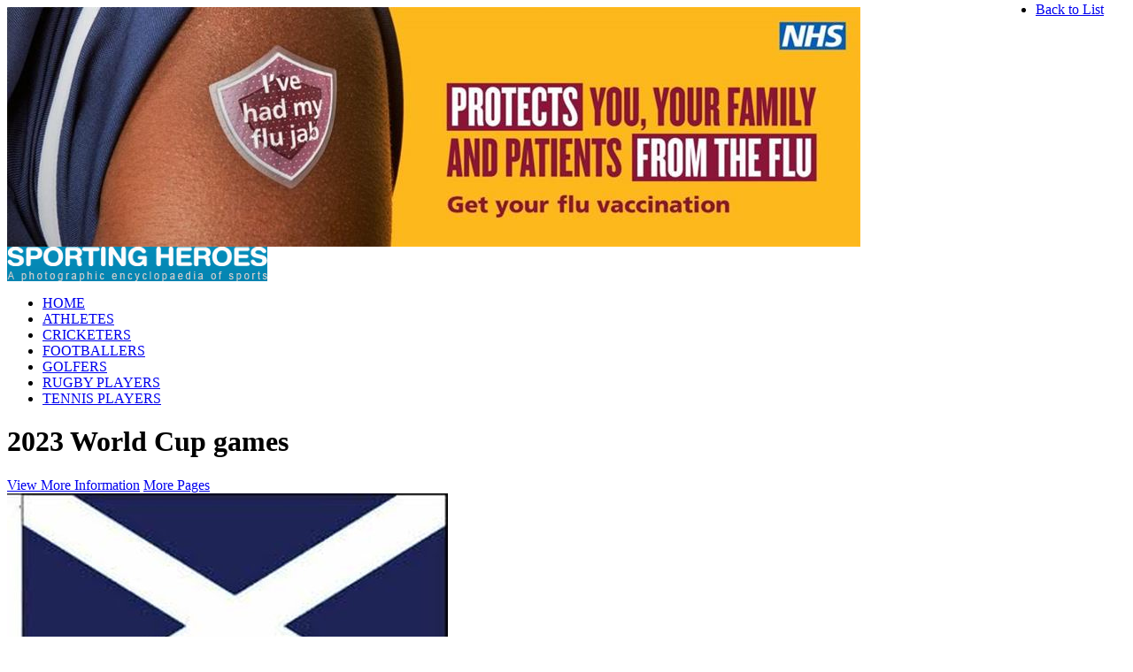

--- FILE ---
content_type: text/html; charset=utf-8
request_url: https://www.sporting-heroes.net/rugby/scotland/2023-world-cup-games-17387/2023-rugby-world-cup_a44212/
body_size: 308814
content:



<!DOCTYPE html PUBLIC "-//W3C//DTD XHTML 1.0 Transitional//EN" "http://www.w3.org/TR/xhtml1/DTD/xhtml1-transitional.dtd">
<html xmlns:fb="http://ogp.me/ns/fb#">
<head><meta http-equiv="X-UA-Compatible" content="IE=9" /><title>
	2023 World Cup games - 2023 Rugby World Cup - Scotland
</title>
<meta name="keywords" content="2023 World Cup games, Rugby, Scotland" />
<meta name="description" content="2023 World Cup games, 2023 Rugby World Cup, Scotland" />

<meta property="og:title" content="2023 World Cup games - 2023 Rugby World Cup - Scotland" />
<meta property="og:description" content="2023 World Cup games, 2023 Rugby World Cup, Scotland" />
<meta property="og:url " content="http://www.sporting-heroes.net" />
<meta property="og:site_name" content="Sporting Heroes" />
<meta property="og:image" content="http://www.sporting-heroes.net/content/thumbnails/00443/44212-product.jpg" />
<meta http-equiv="Content-Type" content="text/html; charset=iso-8859-1" /><link REL="SHORTCUT ICON" href="/favicon.ico" /><link href="/Common/css/buttons.css" rel="stylesheet" type="text/css" /><link href="/Common/css/default.css" rel="stylesheet" type="text/css" /><link href="/Common/css/layout.css" rel="stylesheet" type="text/css" />
    <script src="/common/js/jquery-1.4.4.min.js" type="text/javascript"></script>
    <script src="/Common/js/jquery.animation.easing.js" type="text/javascript"></script>
	<script type="text/javascript">

	    try {
	        document.execCommand("BackgroundImageCache", false, true);
	    } catch (e) { }

	    $(document).ready(function () {
	        var pathname = window.location.pathname.toLowerCase();
	        //alert(pathname);
	        if (pathname.indexOf('/athletics/') != -1) {
	            $('#athletetab').addClass('active');
	        } else if (pathname.indexOf('/cricket/') != -1) {
	            $('#crickettab').addClass('active');
	        } else if (pathname.indexOf('/football/') != -1) {
	            $('#footballtab').addClass('active');
	        } else if (pathname.indexOf('/golf/') != -1) {
	            $('#golftab').addClass('active');
	        } else if (pathname.indexOf('/rugby/') != -1) {
	            $('#rugbytab').addClass('active');
	        } else if (pathname.indexOf('/tennis/') != -1) {
	            $('#tennistab').addClass('active');
	        } else if (pathname == '/' || pathname == '/default.aspx') {
	            $('#hometab').addClass('active');
	        }
	    });

	</script>
	
	
	<script type="text/javascript" language="javascript">
        $(function() {
            $(this).bind("contextmenu", function(e) {
                e.preventDefault();
            });
        }); 
		
    </script>
	
	<script async src="https://www.googletagmanager.com/gtag/js?id=G-G9488DBRV1"></script>
	<script type="text/javascript">

        window.dataLayer = window.dataLayer || [];
        function gtag() { dataLayer.push(arguments); }
        gtag('js', new Date());                
        gtag('config', 'G-G9488DBRV1');
        gtag('config', 'UA-11447854-46');

	 // var _gaq = _gaq || [];
	 // _gaq.push(['_setAccount', 'UA-11447854-46']);
	 // _gaq.push(['_trackPageview']);
	
	 // (function() {
		//var ga = document.createElement('script'); ga.type = 'text/javascript'; ga.async = true;
		//ga.src = ('https:' == document.location.protocol ? 'https://ssl' : 'http://www') + '.google-analytics.com/ga.js';
		//var s = document.getElementsByTagName('script')[0]; s.parentNode.insertBefore(ga, s);
	 // })();
	
    </script>
	
	
	
	
	

		
<link href="/WebResource.axd?d=SW6jYtxETDMr0FqOYHFgea7HlfX2t4UWf6ABqaZLcCdLU941nIXoTXX2RETNf-eU765b8FIfTfsPG_Thvlr_B5pE20L8uOyJpGCXBOfNTjYh7C551hZT-Fm_Ht6BoJZxO2PF7A2&amp;t=634363384780000000" type="text/css" rel="stylesheet" class="Telerik_stylesheet" /></head>
                            
<body ondragstart="return false" draggable="false" ondragenter="event.dataTransfer.dropEffect='none'; event.stopPropagation(); event.preventDefault();"  
        ondragover="event.dataTransfer.dropEffect='none';event.stopPropagation(); event.preventDefault();"  
        ondrop="event.dataTransfer.dropEffect='none';event.stopPropagation(); event.preventDefault();">
 <a id="top"></a>
    <!-- -->
    <form name="aspnetForm" method="post" action="default.aspx" id="aspnetForm" style="display:inline;">
<div>
<input type="hidden" name="ctl00_MainContentPlaceHolder_RadScriptManager1_TSM" id="ctl00_MainContentPlaceHolder_RadScriptManager1_TSM" value="" />
<input type="hidden" name="__EVENTTARGET" id="__EVENTTARGET" value="" />
<input type="hidden" name="__EVENTARGUMENT" id="__EVENTARGUMENT" value="" />
<input type="hidden" name="__VIEWSTATE" id="__VIEWSTATE" value="/wEPDwUKLTU4NTkwNjI0MA8WBh4JUHJvZHVjdElEArTZAh4QY2hyb25vbG9neUltYWdlczLuyAkAAQAAAP////[base64]///8LU3lzdGVtLkd1aWQLAAAAAl9hAl9iAl9jAl9kAl9lAl9mAl9nAl9oAl9pAl9qAl9rAAAAAAAAAAAAAAAIBwcCAgICAgICAovbp8cCoNxBiGvgRzxaZZYKCgkMAAAACQ0AAAAAAAYOAAAAAAoKCgkPAAAACRAAAAAKAQXv////MUVudGl0eVNwYWNlcy5JbnRlcmZhY2VzLmVzU3VicXVlcnlTZWFyY2hDb25kaXRpb24BAAAAB3ZhbHVlX18ACAgAAAAAAAAA////////////////[base64]/eG1sIHZlcnNpb249IjEuMCIgZW5jb2Rpbmc9InV0Zi0xNiI/[base64]/ImXUgKDMxIG1pbikNCjUuCciYdGVmYW4gSWFuY3UsDQo0LglBZHJpYW4gTW/[base64]//////////[base64]/[base64]/[base64]////[base64]///+s////BlgAAAAGSGVyb0lkCVkAAAABpv///6z///8GWwAAAAxBc3NldFZlcnNpb24JXAAAAAGj////rP///wZeAAAAC0hlcm9WZXJzaW9uCV8AAAABoP///6z///8GYQAAAAlBc3NldENvZGUJYgAAAAGd////rP///wZkAAAACEhlYWRsaW5lCWUAAAABmv///6z///8GZwAAAAdDYXB0aW9uCWgAAAABl////6z///8GagAAAAVOb3RlcwlrAAAAAZT///+s////Bm0AAAALRGF0ZUNyZWF0ZWQJbgAAAAGR////rP///wZwAAAACEtleXdvcmRzCXEAAAABjv///6z///8GcwAAAAhGaWxlTmFtZQl0AAAAAYv///+s////BnYAAAAHRnVsbFVybAl3AAAAAYj///+s////BnkAAAAOU2VhcmNoS2V5d29yZHMJegAAAAGF////rP///wZ8AAAADlNob3dJbkhvbWVwYWdlCX0AAAABgv///6z///8GfwAAAAlIdG1sVGl0bGUJgAAAAAF/////rP///waCAAAADEh0bWxLZXl3b3JkcwmDAAAAAXz///+s////BoUAAAAPSHRtbERlc2NyaXB0aW9uCYYAAAABef///6z///8GiAAAAAdDb250ZW50CYkAAAABdv///6z///8GiwAAAAVEYXRlcwmMAAAAAXP///+s////Bo4AAAAGRGVjYWRlCY8AAAABcP///6z///8GkQAAAA5QaG90b2dyYXBoZXJJZAmSAAAAAW3///+s////BpQAAAAGVGVhbUlkCZUAAAABav///6z///8GlwAAAAxGZWF0dXJlSW1hZ2UJmAAAAAFn////rP///waaAAAABE5hbWUJmwAAAAFk////rP///wadAAAAB1Nwb3J0SWQJngAAAAFh////rP///wagAAAACVNwb3J0TmFtZQmhAAAAAV7///+s////BqMAAAALQ2FyZWVyRGF0ZXMJpAAAAAFb////rP///wamAAAACFBvc2l0aW9uCacAAAABWP///6z///8GqQAAAAtEYXRlT2ZCaXJ0aAmqAAAAAVX///+s////BqwAAAAMUGxhY2VPZkJpcnRoCa0AAAABUv///6z///8GrwAAABRGUkludGVybmF0aW9uYWxEZWJ1dAmwAAAAAU////+s////BrIAAAAeRlJJbnRlcm5hdGlvbmFsRmluYWxBcHBlYXJhbmNlCbMAAAABTP///6z///8GtQAAAAtGUlRvdGFsQ2Fwcwm2AAAAAUn///+s////BrgAAAAORldvcmxkQ3VwRGVidXQJuQAAAAFG////rP///wa7AAAADkZXb3JsZEN1cEdhbWVzCbwAAAABQ////6z///8GvgAAABpGRXVyb3BlYW5DaGFtcGlvbnNoaXBEZWJ1dAm/AAAAAUD///+s////BsEAAAAaRkV1cm9wZWFuQ2hhbXBpb25zaGlwR2FtZXMJwgAAAAE9////rP///wbEAAAADUF0aGxldGVFdmVudHMJxQAAAAE6////rP///wbHAAAAFkFHVENoYW1waW9uc2hpcFJlY29yZHMJyAAAAAE3////rP///wbKAAAAEEFpc09seW1waWNzQ2hhbXAJywAAAAE0////rP///wbNAAAADUFpc1dvcmxkQ2hhbXAJzgAAAAEx////rP///wbQAAAAEENyaWNrZXRUZXN0RGVidXQJ0QAAAAEu////rP///wbTAAAAEEFpc0V1cm9wZWFuQ2hhbXAJ1AAAAAEr////rP///wbWAAAAEUNyaWNrZXRUZXN0Q2FyZWVyCdcAAAABKP///6z///8G2QAAAAhUZWFtTmFtZQnaAAAAASX///+s////BtwAAAAQUGhvdG9ncmFwaGVyTmFtZQndAAAAASL///+s////Bt8AAAAJRmlyc3ROYW1lCeAAAAABH////6z///8G4gAAAAhMYXN0TmFtZQnjAAAAARz///+s////BuUAAAAVR0NoYW1waW9uc2hpcEtleXdvcmRzCeYAAAABGf///6z///8G6AAAAAZFdmVudHMJ6QAAAAEW////rP///wbrAAAADUFzc2V0TW9kaWZpZWQJ7AAAAAc/AAAAAAEAAABAAAAABChFbnRpdHlTcGFjZXMuSW50ZXJmYWNlcy5lc0NvbHVtbk1ldGFkYXRhCAAAAAntAAAACe4AAAAJ7wAAAAnwAAAACfEAAAAJ8gAAAAnzAAAACfQAAAAJ9QAAAAn2AAAACfcAAAAJ+AAAAAn5AAAACfoAAAAJ+wAAAAn8AAAACf0AAAAJ/gAAAAn/[base64]/v//[base64]///g/v//CVgAAAAJ7gAAAAHa/v//4P7//wlbAAAACe8AAAAB1/7//+D+//8JXgAAAAnwAAAAAdT+///g/v//CWEAAAAJ8QAAAAHR/v//4P7//wlkAAAACfIAAAABzv7//+D+//8JZwAAAAnzAAAAAcv+///g/v//CWoAAAAJ9AAAAAHI/v//4P7//wltAAAACfUAAAABxf7//+D+//8JcAAAAAn2AAAAAcL+///g/v//CXMAAAAJ9wAAAAG//v//4P7//wl2AAAACfgAAAABvP7//+D+//8JeQAAAAn5AAAAAbn+///g/v//CXwAAAAJ+gAAAAG2/v//4P7//wl/AAAACfsAAAABs/7//+D+//8JggAAAAn8AAAAAbD+///g/v//CYUAAAAJ/QAAAAGt/v//4P7//wmIAAAACf4AAAABqv7//+D+//8JiwAAAAn/AAAAAaf+///g/v//CY4AAAAJAAEAAAGk/v//4P7//wmRAAAACQEBAAABof7//+D+//8JlAAAAAkCAQAAAZ7+///g/v//CZcAAAAJAwEAAAGb/v//4P7//wmaAAAACQQBAAABmP7//+D+//8JnQAAAAkFAQAAAZX+///g/v//CaAAAAAJBgEAAAGS/v//4P7//wmjAAAACQcBAAABj/7//+D+//8JpgAAAAkIAQAAAYz+///g/v//CakAAAAJCQEAAAGJ/v//4P7//wmsAAAACQoBAAABhv7//+D+//8JrwAAAAkLAQAAAYP+///g/v//CbIAAAAJDAEAAAGA/v//4P7//wm1AAAACQ0BAAABff7//+D+//8JuAAAAAkOAQAAAXr+///g/v//CbsAAAAJDwEAAAF3/v//4P7//wm+AAAACRABAAABdP7//+D+//8JwQAAAAkRAQAAAXH+///g/v//CcQAAAAJEgEAAAFu/v//4P7//wnHAAAACRMBAAABa/7//+D+//8JygAAAAkUAQAAAWj+///g/v//Cc0AAAAJFQEAAAFl/v//4P7//wnQAAAACRYBAAABYv7//+D+//8J0wAAAAkXAQAAAV/+///g/v//CdYAAAAJGAEAAAFc/v//4P7//wnZAAAACRkBAAABWf7//+D+//8J3AAAAAkaAQAAAVb+///g/v//Cd8AAAAJGwEAAAFT/v//4P7//wniAAAACRwBAAABUP7//+D+//8J5QAAAAkdAQAAAU3+///g/v//CegAAAAJHgEAAAFK/v//4P7//[base64]///g/v//CVUAAAAJ7QAAAAFE/v//4P7//wlYAAAACe4AAAABQf7//+D+//8JWwAAAAnvAAAAAT7+///g/v//CV4AAAAJ8AAAAAE7/v//4P7//wlhAAAACfEAAAABOP7//+D+//8JZAAAAAnyAAAAATX+///g/v//CWcAAAAJ8wAAAAEy/v//4P7//wlqAAAACfQAAAABL/7//+D+//8JbQAAAAn1AAAAASz+///g/v//CXAAAAAJ9gAAAAEp/v//4P7//wlzAAAACfcAAAABJv7//+D+//8JdgAAAAn4AAAAASP+///g/v//CXkAAAAJ+QAAAAEg/v//4P7//wl8AAAACfoAAAABHf7//+D+//8JfwAAAAn7AAAAARr+///g/v//CYIAAAAJ/AAAAAEX/v//4P7//wmFAAAACf0AAAABFP7//+D+//8JiAAAAAn+AAAAARH+///g/v//CYsAAAAJ/wAAAAEO/v//4P7//wmOAAAACQABAAABC/7//+D+//8JkQAAAAkBAQAAAQj+///g/v//CZQAAAAJAgEAAAEF/v//4P7//wmXAAAACQMBAAABAv7//+D+//8JmgAAAAkEAQAAAf/9///g/v//CZ0AAAAJBQEAAAH8/f//4P7//wmgAAAACQYBAAAB+f3//+D+//8JowAAAAkHAQAAAfb9///g/v//CaYAAAAJCAEAAAHz/f//4P7//wmpAAAACQkBAAAB8P3//+D+//8JrAAAAAkKAQAAAe39///g/v//Ca8AAAAJCwEAAAHq/f//4P7//wmyAAAACQwBAAAB5/3//+D+//8JtQAAAAkNAQAAAeT9///g/v//CbgAAAAJDgEAAAHh/f//4P7//wm7AAAACQ8BAAAB3v3//+D+//8JvgAAAAkQAQAAAdv9///g/v//CcEAAAAJEQEAAAHY/f//4P7//wnEAAAACRIBAAAB1f3//+D+//8JxwAAAAkTAQAAAdL9///g/v//CcoAAAAJFAEAAAHP/f//4P7//wnNAAAACRUBAAABzP3//+D+//8J0AAAAAkWAQAAAcn9///g/v//CdMAAAAJFwEAAAHG/f//4P7//wnWAAAACRgBAAABw/3//+D+//8J2QAAAAkZAQAAAcD9///g/v//CdwAAAAJGgEAAAG9/f//4P7//wnfAAAACRsBAAABuv3//+D+//8J4gAAAAkcAQAAAbf9///g/v//CeUAAAAJHQEAAAG0/f//4P7//wnoAAAACR4BAAABsf3//+D+//[base64]//[base64]/f//JEVudGl0eVNwYWNlcy5JbnRlcmZhY2VzLmVzU3lzdGVtVHlwZQEAAAAHdmFsdWVfXwAICAAAAAAAAAAJbQAAAAAFpv3//[base64]//6f9//8JAAAAAAAAAAAAAAAJVQAAAAoB7gAAAO0AAAAJWAAAAAEAAAAKAAAAAAAAAAAAAAAAAAAACgoJwwIAAAE4/f//p/3//wkAAAAAAAABAAAAAAlYAAAACgHvAAAA7QAAAAlbAAAAAgAAAAoAAAAAAAAAAAAAAAAAAAAKCgnDAgAAATT9//+n/f//CQAAAAAAAAAAAAAACVsAAAAKAfAAAADtAAAACV4AAAADAAAACgAAAAAAAAAAAAAAAAAAAAoKCcMCAAABMP3//6f9//8JAAAAAAAAAAAAAAAJXgAAAAoB8QAAAO0AAAAJYQAAAAQAAAAAAAAAAAAAADIAAAAAAAAACgoJ0wIAAAEs/f//p/3//w4AAAAAAAABAAAAAAlhAAAACgHyAAAA7QAAAAlkAAAABQAAAAAAAAAAAAAA9AEAAAAAAAAKCgnTAgAAASj9//+n/f//DgAAAAAAAAEAAAAACWQAAAAKAfMAAADtAAAACWcAAAAGAAAAAAAAAAAAAAAAAAAAAAAAAAoKCdMCAAABJP3//6f9//8OAAAAAAAAAQAAAAAJZwAAAAoB9AAAAO0AAAAJagAAAAcAAAAAAAAAAAAAAAAAAAAAAAAACgoJ0wIAAAEg/f//p/3//w4AAAAAAAABAAAAAAlqAAAACgH1AAAA7QAAAAltAAAACAAAAAAAAAAAAAAAAAAAAAAAAAAKCgnjAgAAARz9//+n/f//BAAAAAAAAAEAAAAACW0AAAAKAfYAAADtAAAACXAAAAAJAAAAAAAAAAAAAAAAAAAAAAAAAAoKCdMCAAABGP3//6f9//8OAAAAAAAAAQAAAAAJcAAAAAoB9wAAAO0AAAAJcwAAAAoAAAAAAAAAAAAAAPQBAAAAAAAACgoJ0wIAAAEU/f//p/3//w4AAAAAAAABAAAAAAlzAAAACgH4AAAA7QAAAAl2AAAACwAAAAAAAAAAAAAA+gAAAAAAAAAKCgnTAgAAARD9//+n/f//DgAAAAAAAAEAAAAACXYAAAAKAfkAAADtAAAACXkAAAAMAAAAAAAAAAAAAAAAAAAAAAAAAAoKCdMCAAABDP3//6f9//8OAAAAAAAAAQAAAAAJeQAAAAoB+gAAAO0AAAAJfAAAAA0AAAAAAAAAAAAAAAAAAAAAAAAACgoJ9wIAAAEI/f//p/3//wEAAAAAAAABAAAAAAl8AAAACgH7AAAA7QAAAAl/AAAADgAAAAAAAAAAAAAA/wAAAAAAAAAKCgnTAgAAAQT9//+n/f//DgAAAAAAAAEAAAAACX8AAAAKAfwAAADtAAAACYIAAAAPAAAAAAAAAAAAAAD0AQAAAAAAAAoKCdMCAAABAP3//6f9//8OAAAAAAAAAQAAAAAJggAAAAoB/QAAAO0AAAAJhQAAABAAAAAAAAAAAAAAAPQBAAAAAAAACgoJ0wIAAAH8/P//p/3//w4AAAAAAAABAAAAAAmFAAAACgH+AAAA7QAAAAmIAAAAEQAAAAAAAAAAAAAAAAAAAAAAAAAKCgnTAgAAAfj8//+n/f//DgAAAAAAAAEAAAAACYgAAAAKAf8AAADtAAAACYsAAAASAAAAAAAAAAAAAAD/AAAAAAAAAAoKCdMCAAAB9Pz//6f9//8OAAAAAAAAAQAAAAAJiwAAAAoBAAEAAO0AAAAJjgAAABMAAAAAAAAAAAAAAP8AAAAAAAAACgoJ0wIAAAHw/P//p/3//w4AAAAAAAABAAAAAAmOAAAACgEBAQAA7QAAAAmRAAAAFAAAAAoAAAAAAAAAAAAAAAAAAAAKCgnDAgAAAez8//+n/f//CQAAAAAAAAEAAAAACZEAAAAKAQIBAADtAAAACZQAAAAVAAAACgAAAAAAAAAAAAAAAAAAAAoKCcMCAAAB6Pz//6f9//8JAAAAAAAAAQAAAAAJlAAAAAoBAwEAAO0AAAAJlwAAABYAAAAAAAAAAAAAAAAAAAAAAAAACgoJ9wIAAAHk/P//p/3//wEAAAAAAAABAAAAAAmXAAAACgEEAQAA7QAAAAmaAAAAFwAAAAAAAAAAAAAA/wAAAAAAAAAKCgnTAgAAAeD8//+n/f//DgAAAAAAAAEAAAAACZoAAAAKAQUBAADtAAAACZ0AAAAYAAAACgAAAAAAAAAAAAAAAAAAAAoKCcMCAAAB3Pz//6f9//8JAAAAAAAAAAAAAAAJnQAAAAoBBgEAAO0AAAAJoAAAABkAAAAAAAAAAAAAAP8AAAAAAAAACgoJ0wIAAAHY/P//p/3//w4AAAAAAAABAAAAAAmgAAAACgEHAQAA7QAAAAmjAAAAGgAAAAAAAAAAAAAA/wAAAAAAAAAKCgnTAgAAAdT8//+n/f//DgAAAAAAAAEAAAAACaMAAAAKAQgBAADtAAAACaYAAAAbAAAAAAAAAAAAAAD/AAAAAAAAAAoKCdMCAAAB0Pz//6f9//8OAAAAAAAAAQAAAAAJpgAAAAoBCQEAAO0AAAAJqQAAABwAAAAAAAAAAAAAAAAAAAAAAAAACgoJ4wIAAAHM/P//p/3//wQAAAAAAAABAAAAAAmpAAAACgEKAQAA7QAAAAmsAAAAHQAAAAAAAAAAAAAA/wAAAAAAAAAKCgnTAgAAAcj8//+n/f//DgAAAAAAAAEAAAAACawAAAAKAQsBAADtAAAACa8AAAAeAAAAAAAAAAAAAAD0AQAAAAAAAAoKCdMCAAABxPz//6f9//8OAAAAAAAAAQAAAAAJrwAAAAoBDAEAAO0AAAAJsgAAAB8AAAAAAAAAAAAAAPQBAAAAAAAACgoJ0wIAAAHA/P//p/3//w4AAAAAAAABAAAAAAmyAAAACgENAQAA7QAAAAm1AAAAIAAAAAAAAAAAAAAA/wAAAAAAAAAKCgnTAgAAAbz8//+n/f//DgAAAAAAAAEAAAAACbUAAAAKAQ4BAADtAAAACbgAAAAhAAAAAAAAAAAAAAD0AQAAAAAAAAoKCdMCAAABuPz//6f9//8OAAAAAAAAAQAAAAAJuAAAAAoBDwEAAO0AAAAJuwAAACIAAAAAAAAAAAAAAPQBAAAAAAAACgoJ0wIAAAG0/P//p/3//w4AAAAAAAABAAAAAAm7AAAACgEQAQAA7QAAAAm+AAAAIwAAAAAAAAAAAAAA9AEAAAAAAAAKCgnTAgAAAbD8//+n/f//DgAAAAAAAAEAAAAACb4AAAAKAREBAADtAAAACcEAAAAkAAAAAAAAAAAAAAD0AQAAAAAAAAoKCdMCAAABrPz//6f9//8OAAAAAAAAAQAAAAAJwQAAAAoBEgEAAO0AAAAJxAAAACUAAAAAAAAAAAAAAP8AAAAAAAAACgoJ0wIAAAGo/P//p/3//w4AAAAAAAABAAAAAAnEAAAACgETAQAA7QAAAAnHAAAAJgAAAAAAAAAAAAAA9AEAAAAAAAAKCgnTAgAAAaT8//+n/f//DgAAAAAAAAEAAAAACccAAAAKARQBAADtAAAACcoAAAAnAAAAAAAAAAAAAAAAAAAAAAAAAAoKCfcCAAABoPz//6f9//8BAAAAAAAAAQAAAAAJygAAAAoBFQEAAO0AAAAJzQAAACgAAAAAAAAAAAAAAAAAAAAAAAAACgoJ9wIAAAGc/P//p/3//wEAAAAAAAABAAAAAAnNAAAACgEWAQAA7QAAAAnQAAAAKQAAAAAAAAAAAAAA/wAAAAAAAAAKCgnTAgAAAZj8//+n/f//DgAAAAAAAAEAAAAACdAAAAAKARcBAADtAAAACdMAAAAqAAAAAAAAAAAAAAAAAAAAAAAAAAoKCfcCAAABlPz//6f9//8BAAAAAAAAAQAAAAAJ0wAAAAoBGAEAAO0AAAAJ1gAAACsAAAAAAAAAAAAAAPQBAAAAAAAACgoJ0wIAAAGQ/P//p/3//w4AAAAAAAABAAAAAAnWAAAACgEZAQAA7QAAAAnZAAAALAAAAAAAAAAAAAAA/wAAAAAAAAAKCgnTAgAAAYz8//+n/f//DgAAAAAAAAAAAAAACdkAAAAKARoBAADtAAAACdwAAAAtAAAAAAAAAAAAAAD/AAAAAAAAAAoKCdMCAAABiPz//6f9//8OAAAAAAAAAAAAAAAJ3AAAAAoBGwEAAO0AAAAJ3wAAAC4AAAAAAAAAAAAAAP8AAAAAAAAACgoJ0wIAAAGE/P//p/3//w4AAAAAAAABAAAAAAnfAAAACgEcAQAA7QAAAAniAAAALwAAAAAAAAAAAAAA/wAAAAAAAAAKCgnTAgAAAYD8//+n/f//DgAAAAAAAAEAAAAACeIAAAAKAR0BAADtAAAACeUAAAAwAAAAAAAAAAAAAAD0AQAAAAAAAAoKCdMCAAABfPz//6f9//8OAAAAAAAAAQAAAAAJ5QAAAAoBHgEAAO0AAAAJ6AAAADEAAAAAAAAAAAAAAP8AAAAAAAAACgoJ0wIAAAF4/P//p/3//w4AAAAAAAABAAAAAAnoAAAACgEfAQAA7QAAAAnrAAAAMgAAAAAAAAAAAAAAAAAAAAAAAAAKCgnjAgAAAXT8//+n/f//[base64]//6n9//8JWwAAAAkFAAAAAW78//+n/f//CQAAAAoAAW38//+p/f//CgoBbPz//6f9//8AAAAACgABa/z//6n9//8KCgFq/P//p/3//wAAAAAKAAmXAwAABWj8//8mRW50aXR5U3BhY2VzLkludGVyZmFjZXMuZXNXaGVyZU9wZXJhbmQBAAAAB3ZhbHVlX18ACAgAAAABAAAABWf8//8lRW50aXR5U3BhY2VzLkludGVyZmFjZXMuZXNDb25qdW5jdGlvbgEAAAAHdmFsdWVfXwAICAAAAAAAAAAFZvz//yVFbnRpdHlTcGFjZXMuSW50ZXJmYWNlcy5lc1BhcmVudGhlc2lzAQAAAAd2YWx1ZV9fAAgIAAAAAAAAAAoKAAoKAVMCAABSAgAACgFl/P//qf3//woKAWT8//+n/f//AAAAAAoAAWP8//+p/f//CgoBYvz//6f9//8AAAAACgABYfz//6n9//8KCgFg/P//p/3//wAAAAAKAAoBX/z//2j8//8AAAAAAV78//9n/P//AQAAAAFd/P//Zvz//wAAAAAKCgAKCgFUAgAAUgIAAAkFAAAAAVv8//+p/f//CV4AAAAJBQAAAAFY/P//p/3//wkAAAAKAAFX/P//qf3//woKAVb8//+n/f//AAAAAAoAAVX8//+p/f//CgoBVPz//6f9//8AAAAACgAJrQMAAAFS/P//aPz//wEAAAABUfz//2f8//8AAAAAAVD8//9m/P//AAAAAAoKAAoKAVUCAABSAgAACgFP/P//qf3//woKAU78//+n/f//AAAAAAoAAU38//+p/f//CgoBTPz//6f9//8AAAAACgABS/z//6n9//8KCgFK/P//p/3//wAAAAAKAAoBSfz//2j8//8AAAAAAUj8//9n/P//AQAAAAFH/P//Zvz//wAAAAAKCgAKCgFWAgAAUgIAAAkFAAAAAUX8//+p/f//CVgAAAAJBQAAAAFC/P//p/3//wkAAAAKAAFB/P//qf3//woKAUD8//+n/f//AAAAAAoAAT/8//+p/f//CgoBPvz//6f9//8AAAAACgAICOtDAAABPfz//2j8//8BAAAAATz8//9n/P//AAAAAAE7/P//Zvz//[base64]" />
</div>

<script type="text/javascript">
//<![CDATA[
var theForm = document.forms['aspnetForm'];
if (!theForm) {
    theForm = document.aspnetForm;
}
function __doPostBack(eventTarget, eventArgument) {
    if (!theForm.onsubmit || (theForm.onsubmit() != false)) {
        theForm.__EVENTTARGET.value = eventTarget;
        theForm.__EVENTARGUMENT.value = eventArgument;
        theForm.submit();
    }
}
//]]>
</script>


<script src="/WebResource.axd?d=KI1Ob_MI_UmfiLwpcVprPleRML4xayJJEWo9CwsxcGAmvh4573etVNuKY-5574qh9hMjUdzJEy2RxcU_oWW2ZrrNzjs1&amp;t=636040208080000000" type="text/javascript"></script>


<script src="/Telerik.Web.UI.WebResource.axd?_TSM_HiddenField_=ctl00_MainContentPlaceHolder_RadScriptManager1_TSM&amp;compress=1&amp;_TSM_CombinedScripts_=%3b%3bSystem.Web.Extensions%2c+Version%3d3.5.0.0%2c+Culture%3dneutral%2c+PublicKeyToken%3d31bf3856ad364e35%3aen-US%3a2fba8926-93b2-4b4a-84f7-f7d34ee7b7a5%3aea597d4b%3ab25378d2%3bTelerik.Web.UI%2c+Version%3d2011.1.322.35%2c+Culture%3dneutral%2c+PublicKeyToken%3d121fae78165ba3d4%3aen-US%3a2048ae0b-3498-4a54-96f7-ab8f29fb42cc%3a16e4e7cd%3aed16cbdc%3af7645509" type="text/javascript"></script>
<div>

	<input type="hidden" name="__VIEWSTATEGENERATOR" id="__VIEWSTATEGENERATOR" value="D41417E9" />
</div>
	<a name="top"></a>
  
    	<!-- -->
	<div class="outercontainer">
	
        <!-- -->
        <div class="container">
			
            <div id="ctl00_advert">
	
                <div class="outerheader-banner">
				<div class="outerheader-banner-inner">
					<div class="leaderboard-adbanner-atf">
                        <a id="ctl00_advertlink" title="top of the page Image" href="https://www.nhs.uk/vaccinations/flu-vaccine/" target="_self"><img id="ctl00_advertImg" src="/content/images/cms/top-of-the-page/top-of-the-page_i180.jpg" alt="top of the page Image" style="border-width:0px;" /></a>
						
						<!-- Guardian Select: LifeandStyle Tag Begins - Leaderboard ATF -->
						<!--<script src="http://resource.guim.co.uk/global/adcode/generate?partner=sporting-heroes.net&n=lifeandstyle&s=sport&slot=x20"></script>-->
<!-- Guardian Select: LifeandStyle Tag Begins - Leaderboard ATF -->
					</div>
				</div>
			</div>
            
</div>            
				
			<div class="outerheader">
			
			    <div class="header">
                
                    <!-- -->
                    <div class="innerheader">
                    
                        <!--<div class="adbanner">
                            <img src="/Images/layout/ad_banner.gif" width="686" height="73" />
                        </div>-->
                    
                        <div class="searchbar" style="display:none;">
                            <input class="searchbox" type="text" onfocus="clearDefault(this)"name="SearchString" autosave="some_unique_value" placeholder="Search Sporting Heroes" size="23" maxlength="50">
                            <input class="searchbutton" type="image" onclick="ExecQuickSearch();" title="Search" alt="Search" src="/Images/layout/search_btn.gif" width="60" height="23" name="searchsubmit" value="submit" />
                        </div>
                    
                        <div class="clear"></div>

                        <a href="/" class="logo"><img src="/Images/layout/logo.gif" width="294" height="39" /></a>
                    
                        <div class="topnavigation">
                            <ul class="tabs">
                                <li><a id="hometab" href="/" class="tab">HOME</a></li>
                                <li><a id="athletetab" href="/athletics/" class="tab">ATHLETES</a></li>
                                <li><a id="crickettab" href="/cricket/" class="tab">CRICKETERS</a></li>
                                <li><a id="footballtab" href="/football/" class="tab">FOOTBALLERS</a></li>
                                <li><a id="golftab" href="/golf/" class="tab">GOLFERS</a></li>
                                <li><a id="rugbytab" href="/rugby/" class="tab">RUGBY PLAYERS</a></li>
                                <li><a id="tennistab" href="/tennis/" class="tab">TENNIS PLAYERS</a></li>
                            </ul>
                        </div>
                    
                        <div class="clear"></div>
                    </div>
                    <!-- -->
                
                    <div class="clear"></div>
                </div>
                
                <div class="clear"></div>
            </div>
            <!-- -->
           <!--############### CONTENT ###############-->
                    

 <script src="/Common/js/jquery.easing.1.3.js" type="text/javascript"></script>

 <script type="text/javascript" src="/common/js/jquery.mousewheel.js"></script>
 <script type="text/javascript" src="/common/js/jquery.jscrollpane.min.js"></script>
 <script type="text/javascript" src="/common/js/mwheelIntent.js"></script>
 <script src="/common/js/jquery.scrollTo-1.4.2-min.js" type="text/javascript"></script>
 <script type="text/javascript" src="/common/js/jquery.lightbox-0.5.min.js"></script>
 <link rel="stylesheet" type="text/css" href="/common/css/jquery.lightbox-0.5.css" media="screen" />
 <link type="text/css" href="/common/css/jquery.jscrollpane.css" rel="stylesheet" media="all" />
          
            <style>
            
                 .department {
                    float: left;
                    height: 700px;
                    overflow: hidden;
                    position: relative;
                    width: 25px;
     
                }
                
                 /*#A.department 
                 {
                     background-color:#DEDEDE;
                 }
                  #B.department 
                 {
                     background-color:#8e8e8e;
                 }
                 
                  #C.department 
                 {
                     background-color:#fefefe;
                 }*/
                 
            </style>
            <!-- ############################################################################################ -->
<script type="text/javascript">
//<![CDATA[
Sys.WebForms.PageRequestManager._initialize('ctl00$MainContentPlaceHolder$RadScriptManager1', document.getElementById('aspnetForm'));
Sys.WebForms.PageRequestManager.getInstance()._updateControls(['tctl00$MainContentPlaceHolder$ctl00$MainContentPlaceHolder$chronologyPanelPanel'], [], [], 90);
//]]>
</script>


    <script language="javascript">
        $(document).ready(function () {

            $('.productimage a#ctl00_MainContentPlaceHolder_mainimgzoom').lightBox();
            $('a#ctl00_MainContentPlaceHolder_mainimgzoomB').lightBox();

            var selectedteam = 'Team221';
            var moreimagescount = '9';


            if (moreimagescount < 2) {
                $('#GoToImages').hide();
                $('#GoToImagesB').hide();
            } else {
                $('#GoToImages').show();
                $('#GoToImagesB').show();
            }

            $('a#GoToTop').click(function () {
                $.scrollTo($('#top'), 1000);
            });

            $('a#GoToStatistics').click(function () {
                $.scrollTo($('#ViewStatistics'), 1000);
            });

            $('a#GoToImages').click(function () {
                $.scrollTo($('#MoreImages'), 1000);
            });

            $('a#GoToTopB').click(function () {
                $.scrollTo($('#top'), 1000);
            });

            $('a#GoToStatisticsB').click(function () {
                $.scrollTo($('#ViewStatistics'), 1000);
            });

            $('a#GoToImagesB').click(function () {
                $.scrollTo($('#MoreImages'), 1000);
            });

            if ($('#' + selectedteam).children('img.arrow').is(':visible')) {
                $('#' + selectedteam).parent().children('ul').show();
                $('#' + selectedteam).parent().find('img.arrow').attr('src', '/Images/layout/up_arrow.png');   
            }
            
            $('.drop a').click(function () {

                if ($(this).children('img.arrow').is(':visible')) {
                    $(this).parent().children('ul').slideToggle(500, "quartEaseInOut", function () {
                        if ($(this).parent().children('ul').is(':visible')) {
                            $(this).parent().find('img.arrow').attr('src', '/Images/layout/up_arrow.png');
                            //alert($(this).parent().find('img.arrow').attr('src'));
                        } else {
                            $(this).parent().find('img.arrow').attr('src', '/Images/layout/down_arrow.png');
                        }
                        $('.mainpanelrightinner').jScrollPane();
                    });
                }
            });


            $('img#prodimg').each(function () {
                $(this).load(function () {
                    $(this).addClass(this.width > this.height ? 'chronland' : 'chronport');
                });
            });


            

            $('#sliderpanel ul.statschronology').each(function (index) {
                if ($(this).children().length == 0) {
                    $('#sliderpanel').remove();
                }
            });

            $('ul.statschronology').width($('ul.statschronology > li').size() * 90);
            setNextPrev();

            $('#nextCh').click(function () {
                divwidth = $('ul.statschronology').width();
                ulsize = $('ul.statschronology > li').size() - 1;
                if ((parseInt($('ul.statschronology').css("left"), 10) / -90) <= ulsize) {
                    if (!$('ul.statschronology').is(':animated')) {
                        //alert(parseInt($('#sliderpanel ul.statschronology').css("left"), 10) + " --- " + parseInt((divwidth - 90) * -1));
                        if (parseInt($('ul.statschronology').css("left"), 10) > parseInt((divwidth - 90) * -1)) {
                            $('ul.statschronology').animate({ "left": "-=90px" }, 'slow', 'quartEaseInOut', function () { setNextPrev(); });
                        } else {
                            $('ul.statschronology').animate({ "left": "" + ((divwidth - 90) * -1) + "" }, 'slow', 'quartEaseInOut', function () { setNextPrev(); });
                        }
                    }
                }
            });
            $('#prevCh').click(function () {
                if (!$('ul.statschronology').is(':animated')) {
                    if (parseInt($('ul.statschronology').css("left"), 10) < 0) {
                        $('ul.statschronology').animate({ "left": "+=90px" }, 'slow', 'quartEaseInOut', function () { setNextPrev(); });
                    } else {
                        $('ul.statschronology').css('left', '0px');
                        setNextPrev();
                    }
                }
            });

            $('.mainpanelrightinner').jScrollPane();

        });

        function setNextPrev() {
            //alert("ss");
            ulsize = $('ul.statschronology > li').size();
            ulsize = ulsize - 1;
            if (ulsize < 3) {
                $('#nextCh').hide();
            } else {
                $('#nextCh').show();
            }
            //alert(ulsize);
            //alert(parseInt($('#birthdayslider').css("left"), 10) / -612);
            if (parseInt($('ul.statschronology').css("left"), 10) == 0) {
                //hide prev
                $('#prevCh').hide();
            } else {
                $('#prevCh').show();

                //alert((parseInt($('ul.statschronology').css("left"), 10) / -90));
                if (((parseInt($('ul.statschronology').css("left"), 10) / -90)) == (ulsize - 2)) {
                    $('#nextCh').hide();
                } else {
                    $('#nextCh').show();
                }
            }
        }

         function OnResponseEnd(sender, args) {
             $('ul.chronologytabs li a').removeClass('active');
        
             var _id = ""
             var _idArr = args.get_eventTarget().split("$");
             for (x in _idArr) {
                 _id += _idArr[x] + "_";
             }
             _id = _id.substring(0, _id.length - 1)
             $('#' + _id).addClass('active');
             
             $('.chronologycontent').jScrollPane();
         }

        function OnResponseStart(sender, args) {

        }
        function RedirectToMoreImages(link) {
            //alert(link);
            $.ajax({
                type: "GET",
                url: "/common/publicsession.aspx",
                cache: false,
                data: "key=frommoreimages&value=true",
                success: function (msg) {
                     //alert("Data Saved: " + msg);
                    window.location = link;
                }
            });
        }

        function NextPrevClick(link,action) {
            //alert(link);
            $.ajax({
                type: "GET",
                url: "/common/PublicSession.aspx",
                cache: false,
                data: "key=frommoreimages&value=false&action=" + action,
                success: function (msg) {
                    // alert("Data Saved: " + msg);
                    window.location = link;
                }
            });
        }
     </script>

 

 <div class="outercontent">
 				
                
            	<div class="content">
                
                    <!-- -->
                    <div class="innercontent productpagetab" id="innercontent">
                    
                    	<!-- -->
                    	<div class="contentholder productholdpadtop">
                                                                
                        
                        <h1 class="htwotoparea">2023 World Cup games</h1>
                        
                        <div class="clear"></div>

                      	

                      	<ul class="buttonlistclass" style="position:absolute; top:-14px; right:13px;">
                            <li id="ctl00_MainContentPlaceHolder_backli" style="padding-right:20px;"><a href="/rugby/" id="ctl00_MainContentPlaceHolder_backToList" class="arrowleft" style="display: inline;">Back to List</a></li>
                            
                            
                        </ul>

                       	<div class="clear"></div>

                        <div class="innertab maintab" style="float:none;">
                                                            
                        
                        
                                                   
                                                
                                                    <div class="copy contentit" id="prodextras">
                                                        
                                                        <div id="ctl00_MainContentPlaceHolder_MainProductWrap" class="contentwrapper landscapeimagewrap">
                                                        
                                                            
                                                            
                                                            <div class="clear"></div>
                                                            
                                                            <div class="profileleft">
                                                                <div>                                                                    
                                                                    <h2></h2>
                                                                    <div class="clear"></div>
                                                                    <div class="bluebtnwrap">
                                                                    <a class="bluearrowdown bluepadright" id="GoToStatistics" href="javascript:void(0);">View More Information</a>
                                                                    <a class="bluearrowdown" id="GoToImages" href="javascript:void(0);">More Pages</a>
                                                                    </div>
                                                                </div>
                                                                
                                                                <div class="clear"></div> 
                                                            
                                                                <div class="productimage">
                                                                    <a href="/content/thumbnails/00443/44212-zoom.jpg" id="ctl00_MainContentPlaceHolder_mainimgzoom" title="&lt;p>2023 World Cup games&lt;/p>&lt;p class=&quot;phototextleft&quot;>Photo/Foto: George Herringshaw &lt;/p>&lt;p class=&quot;phototextright&quot;>Date: 08 September 2023&lt;/p>"><img id="ctl00_MainContentPlaceHolder_mainImg" title="2023 World Cup games - 2023 Rugby World Cup" class="landscapeimg" src="/content/thumbnails/00443/44212-product.jpg" alt="2023 World Cup games - 2023 Rugby World Cup" style="border-width:0px;" /></a>
                                                                    <div class="clear"></div>
                                                                    <p id="ctl00_MainContentPlaceHolder_mainImgCaption" class="description landtextleft">Photo/Foto: George Herringshaw</p>
                                                                    <p id="ctl00_MainContentPlaceHolder_photographDate" class="description porttextright">Date: 08 September 2023</p>
                                                                    <div class="clear"></div>
                                                                    <p class="description"><a href="/content/thumbnails/00443/44212-zoom.jpg" id="ctl00_MainContentPlaceHolder_mainimgzoomB" class="magiconlink" title="&lt;p>2023 World Cup games&lt;/p>&lt;p class=&quot;phototextleft&quot;>Photo/Foto: George Herringshaw &lt;/p>&lt;p class=&quot;phototextright&quot;>Date: 08 September 2023&lt;/p>">Click on image to enlarge</a></p>
																	
																	
																	
																	<div class="socialwrapperfb">
        <!-- FACEBOOK LIKE BUTTON -->
		<div class="fb-like" data-href='http://www.sporting-heroes.net//rugby/scotland/2023-world-cup-games-17387/2023-rugby-world-cup_a44212/default.aspx' data-send="false" data-layout="button_count" data-width="60" data-show-faces="false"></div>
        </div>
        <div class="socialwrappertw">
        	<!-- TWITTER LIKE BUTTON -->
        	<a href="https://twitter.com/share" class="twitter-share-button" data-count="none">Tweet</a>
        </div>
        <div class="socialwrappergo">
        	<!-- GOOGLE LIKE BUTTON -->
        	<g:plusone size="medium"></g:plusone>
        </div>
					
					
					
                                                                    <!-- #PRODUCTADVERT <div id="ctl00_MainContentPlaceHolder_landscapeAD" class="ad_landscapemain">
                                                                        <a href="#"><img src="/Images/samples/512x160.gif" width="512" height="160" /></a>
                                                                        <div class="clear"></div>
                                                                    </div>-->
                                                                    <div class="clear"></div>
                                                                </div>
                                                                
                                                                <div class="mainpanelright">
                                                                    
                                                                    <div class="mainpanelrightinner">
                                                                        
                                                                        <div class="clear"></div>
                                                                        <!---->
                                                                        <ul>
                                                                            <li class="noimg">
                                                                                <ul>
                                                                                    
                                                                                    
                                                                                                                                                            
                                                                                </ul>
                                                                            </li>
                                                                        </ul>
                                                                        <!---->
                                                                        <div class="clear"></div>
                                                                        <!---->
                                                                        
                                                                        
                                                                        
                                                                        
                                                                        
																		
																		<div class="clear"></div>
																		
                                                                        
                                                                       
                                                                        
                                                                        <div class="clear"></div>
                                                                    </div>
                                                                        
                                                                    <div class="clear"></div>
                                                                </div>
                                                            	
                                                                <div class="clear"></div>
                                                            </div>
                                                        
                                                        
                                                            <!---->
															
															<div class="ad_portrait_new">
                                                                
                                                                    
																
																<!-- Guardian Select: Life & Style Tag Begins - Skyscraper ATF -->
																<!--<script src="http://resource.guim.co.uk/global/adcode/generate?partner=sporting-heroes.net&n=lifeandstyle&s=sport&slot=x24"></script>-->
																<!-- Guardian Select: Life & Style Tag Ends - Skyscraper ATF -->
															</div>
															
															
                                                                
                                                            <div class="clear"></div>
                                                        
                                                                    
                                                        </div>
                                                            
                                                        <div class="clear"></div>
                                                   	</div>



                                                    <div class="six-adverts-prod">
                                                                                           
                                                                <a href="https://www.sporting-heroes.net/football/" id="ctl00_MainContentPlaceHolder_AdBanners_ctl00_imagelink" target="_self" title="150 x 150 Image"><img src="/content/images/cms/150-x-150/150-x-150_i184.jpg" id="ctl00_MainContentPlaceHolder_AdBanners_ctl00_image" alt="150 x 150 Image" /></a>
                                                                                               
                                                                <a href="https://www.sporting-heroes.net/football/" id="ctl00_MainContentPlaceHolder_AdBanners_ctl01_imagelink" target="_self" title="150 x 150 Image"><img src="/content/images/cms/150-x-150/150-x-150_i185.jpg" id="ctl00_MainContentPlaceHolder_AdBanners_ctl01_image" alt="150 x 150 Image" /></a>
                                                                                               
                                                                <a href="https://prostatecanceruk.org" id="ctl00_MainContentPlaceHolder_AdBanners_ctl02_imagelink" target="_self" title="150 x 150 Image"><img src="/content/images/cms/150-x-150/150-x-150_i181.jpg" id="ctl00_MainContentPlaceHolder_AdBanners_ctl02_image" alt="150 x 150 Image" /></a>
                                                                                               
                                                                <a href="https://www.sporting-heroes.net/football/" id="ctl00_MainContentPlaceHolder_AdBanners_ctl03_imagelink" target="_self" title="150 x 150 Image"><img src="/content/images/cms/150-x-150/150-x-150_i187.jpg" id="ctl00_MainContentPlaceHolder_AdBanners_ctl03_image" alt="150 x 150 Image" /></a>
                                                                                               
                                                                <a href="https://www.sporting-heroes.net/football/great-britain-n-i/sporting-heroes-16946/1999-2024-25-years_a43301/" id="ctl00_MainContentPlaceHolder_AdBanners_ctl04_imagelink" target="_self" title="Sponsorship."><img src="/content/images/cms/150-x-150/150-x-150_i188.jpg" id="ctl00_MainContentPlaceHolder_AdBanners_ctl04_image" alt="Sponsorship." /></a>
                                                            
                                                    </div>
                                                   
                                                   	<div class="copy contentit contentitpad">
                                                        
                                                        <div class="contentwrapper">
                                                        
                                                        <div class="bluebtnwrap">
                                                            <a class="bluearrowup bluepadright" id="GoToTop" href="javascript:void(0);">Back to Top</a>
                                                            <a class="bluearrowdown" id="GoToImagesB" href="javascript:void(0);">More Pages</a>
                                                        </div>
                                                        <a id="ViewStatistics"></a>
                                                        
                                                        	<div>
                                                                <h2>2023 World Cup games - 2023 Rugby World Cup</h2>
                                                            	<div class="clear"></div>
                                                            </div>
                                                        	
                                                            <div class="clear"></div>
                                                            
                                                            <div class="statsleft" id="statsPage">
                                                                <div><div><br />
</div>
<p><strong><br />
</strong></p>
<p><strong>2023 Rubgy World Cup. Pool B.</strong></p>
<p>&nbsp;</p>
<p><strong>Scotland (3) v (18) South Africa.</strong> (Tries: du Toit 47m, Arendse 50m, Conversion: de Klerk 52m,</p>
<p>Pens: Libbok 13m, 25m, Pen: Russell 41m.) </p>
<p>
Stade V&eacute;lodrome, Marseille. Sunday 10th September 2023.
Attendance: 63,586.</p>
<p><strong>Scotland: </strong></p>
<p>&nbsp; 1. Pierre Schoeman (56m),
2. George Turner (56m),
3. Zander Fagerson (56m),
4. Richie Gray,</p>
<p>&nbsp; 5. Grant Gilchrist (56m), 6. Jamie Ritchie (Captain),
7. Rory Darge (64m),
8. Jack Dempsey,
9. Ben White (67m),</p>
<p>
10. Finn Russell, 11. Duhan van der Merwe,
12. Sione Tuipulotu (67m),
13. Huw Jones,
14. Darcy Graham (64m),</p>
<p>
15. Blair Kinghorn.</p>
<p>
Replacements:</p>
<p>
16. Dave Cherry (56 min),
17. Jamie Bhatti (56 min),
18. WP Nel (56 min),
19. Scott Cummings (56 min)</p>
<p>20. Matt Fagerson (64 min), 21. Ali Price (67 min),
22. Cameron Redpath (67 min),
23. Ollie Smith (64 min).</p>
<p><strong>South Africa:</strong></p>
<p>&nbsp; 1. Steven Kitshoff (48m&gt;&lt;53m&gt;57m),
2. Malcolm Marx (48m&gt;57m),
3. Frans Malherbe (53m),</p>
<p>&nbsp; 4. Eben Etzebeth (26m), 5. Franco Mostert, 6. Siya Kolisi (Captain) (64m),
7. Pieter-Steph du Toit,</p>
<p>&nbsp; 8. Jasper Wiese (60m), 9. Faf de Klerk (75m), 10. Manie Libbok (69m), 11. Cheslin Kolbe,</p>
<p>
12. Damian de Allende,
13. Jesse Kriel, 14. Kurt-Lee Arendse, 15. Damian Willemse.</p>
<p>
Replacements:</p>
<p>
16. Bongi Mbonambi (48m &gt;&lt;53m&gt;57 min),
17. Ox Nche (53 min),
18. Trevor Nyakane (53 min),</p>
<p>
19. RG Snyman (26 min), 20. Marco van Staden (26 min),
21. Duane Vermeulen (60 min),</p>
<p>
22. Grant Williams (75 min),
23. Willie le Roux (69 min).</p>
<p>&nbsp;</p>
<p>&nbsp;</p>
<p><strong>Scotland (45) v (17) Tonga.&nbsp;</strong> (Tries: Turner 5m,
Van der Merwe 27m,
Steyn 30m, Darge 40+2m,
Horne 54m,</p>
<p>Kinghorn 68m, Graham 80+2m.
Cons: Russell 6m, 40+3m, 55m, 70m, 80+3m,. Try: Kata 20m,
Tameifuna 44m,</p>
<p>
Cons: Havili 21m &amp; 45'm. Pen: Havili 10m). Stade de Nice, Nice, France. Sunday 24th September 2023.</p>
<div>
<strong>Scotland:</strong></div>
<p>15.	Blair Kinghorn,
14.	Kyle Steyn (48 min),
13.	Chris Harris (48 min),
12.	Sione Tuipilotu,
11.	Duhan van der Merwe,</p>
<p>
10.	Finn Russell,
9.	Ben White (48 min),
8.	Jack Dempsey,
7.	Rory Darge,
6.	Jamie Ritchie (c) (34 min),
</p>
<p>5.	Scott Cummings,
4.	Richie Gray (65 min),
3.	Zander Fagerson (59 min),
2.	George Turner (59 min),</p>
<p>
1.	Rory Sutherland (48 min).</p>
<p>
Replacements:</p>
<p>
16.	Ewan Ashman (59 min),
17.	Pierre Schoeman (48 min),
18.	WP Nel (59 min),
19.	Sam Skinner (65 min),</p>
<p>
20.	Matt Fagerson (34 min),
21.	George Horne (48 min),
22.	Huw Jones (48 min),
23.	Darcy Graham (48 min).</p>
<p>
<strong>Tonga:</strong></p>
<p>
15.	Salesi Piutau,
14.	Solomone Kata,
13.	Malakai Fekitoa,
12.	Pita Ahki,
11.	Afusipa Taumoepeau,</p>
<p>10.	William Havili (77 min),
9.	Augustine Pulu (55 min),
8.	Vaea Fifita	(Red card 77 min),
7.	Sione Havili Talitui (70 min)</p>
<p>&nbsp; 6.	Tanginoa Halaifonua (55 min),
5.	Sam Lousi (55 min),
4.	Leva Fifita,
3.	Ben Tameifuna (c) (65 min),</p>
<p>&nbsp; 2.	Paula Ngauamo (52 min),
1.	Siegfried Fisi'ihoi (70 min).</p>
<p>
Replacements:</p>
<p>
16.	Sam Moli (52 min),
17.	Tau Koloamatangi (70 min),
18.	Joe Apikotoa (65 min),
19.	Adam Coleman (55 min),</p>
<p>
20.	Semisi Paea (70 min),
21.	Sione Vailanu (55 min),
22.	Sonatane Takulua (55 min),
23.	Patrick Pellegrini (77 min).</p>
<p>&nbsp;</p>
<p>&nbsp;</p>
<p><strong>Scotland (84) v (0) Romania.</strong> (Tries: Watson 9,&nbsp;
Price 17m,
Graham 21m, 34m, 40m &amp; 77m,&nbsp;
Fagerson 38m,</p>
<p>
Harris 45m, Smith 53m, Healy 58m,&nbsp;
Matthews 71m,&nbsp;
Darge 73m,
Cons: Healy (11/11) 10m, 18m, 22m, 35m,</p>
<p> 39m, 40m, 47m, 55m, 59m, 72m &amp;,77, Horne&nbsp; 73m.) Stade Pierre-Mauroy, Lille, France.</p>
<p> Saturday 30th September 2023.</p>
<p><strong>Scotland: </strong></p>
<div>
15.	Ollie Smith (59 min),
14.	Darcy Graham,
13.	Chris Harris (65 min)
12.	Cameron Redpath,
11.	Kyle Steyn,</div>
<p>10.	Ben Healy,
9.	Ali Price (55 min),
8.	Matt Fagerson,
7.	Hamish Watson (65 min),
6.	Luke Crosbie, 4.	Sam Skinner,</p>
<p>&nbsp; 5.	Grant Gilchrist (c) (59 min), 3.	Javan Sebastian (59 min),
2.	Ewan Ashman (59 min),
1.	Jamie Bhatti (59 min).</p>
<p>
Replacements:</p>
<p>
16.	Johnny Matthews (59 min),
17.	Rory Sutherland	 (59 min),
18.	WP Nel (59 min),
19.	Scott Cummings (59 min),</p>
<p>
20.	Rory Darge (65 min),
21.	George Horne (55 min),
22.	Blair Kinghorn (59 min),
23.	Huw Jones (65 min).</p>
<p><strong>
Romania:</strong></p>
<p>
15. Marius Simionescu,
14.	Sioeli Lama,
13.	Jason Tomane,
12.	Fonovai Tangimana (57 min),
11.	Taliaʻuli Sikuea,</p>
<p>
10.	Alin Conache (53 min),
9.	Gabriel Rupanu (32min &gt;&lt;39min&gt;61min),
8.	Cristi Chirică (c) (39 min),</p>
<p>&nbsp; 7.	Dragoș Ser,
6.	Florian Roșu (31 min)
5.	Ștefan Iancu,
4.	Adrian Moțoc,
3.	Gheorghe Gajion (57 min),</p>
<p>&nbsp; 2.	Robert Irimescu (59 min),
1.	Alexandru Savin (61 min).</p>
<p>
Replacements:</p>
<p>
16.	Florin Bărdașu  (32min&gt;&lt; 39min&gt;59min),
17.	Iulian Harțig (61 min),
18.	Costel Burțilă (57 min),</p>
<p>19.	Marius Iftimiciuc,
20.	Damian Strătilă (39 min),
21.	Florin Surugiu (61 min),
22.	Tudor Boldor (53 min),</p>
<p>
23.	Nicolas Onuțu (57min).</p>
<p>&nbsp;</p>
<p>&nbsp;</p>
<p><strong>Ireland (36) v (14) Scotland.</strong>&nbsp;&nbsp; (Tries: Lowe 2m,
Keenan 26m &amp; 39m,&nbsp;
Henderson 32m, Sheehan 44m,</p>
<p>
Ringrose 58m
Cons: Sexton 27m, 33m &amp; 40m, Tries: Ashman 64m,&nbsp;
Price 66m,&nbsp;
Cons: Russell 65m &amp; 66.</p>
<p>
</p>
<p>
Stade de France, Saint-Denis, Saturday 7th October 2023.
Attendance: 78,459.</p>
<p><strong>Scotland:</strong></p>
<p>
15.	Blair Kinghorn (9 min),
14.	Darcy Graham (50 min),
13.	Huw Jones,
12.	Sione Tuipilotu,</p>
<p>
11.	Duhan van der Merwe,
10.	Finn Russell,
9.	Ali Price,
8.	Jack Dempsey,
7.	Rory Darge (65 min),</p>
<p>&nbsp; 6.	Jamie Ritchie (c) (20 min),
5.	Grant Gilchrist (45 min),
4.	Richie Gray,
3.	Zander Fagerson (60 min),</p>
<p>&nbsp; 2.	George Turner (59 min),
1.	Pierre Schoeman (53 min).</p>
<p>
Replacements:</p>
<p>
16.	Ewan Ashman (59 min),
17.	Rory Sutherland (53 min),
18.	WP Nel (60 min),
19.	Scott Cummings (45m),</p>
<p>
20.	Matt Fagerson (20 min),
21.	Luke Crosbie (65 min),
22.	George Horne (50 min),
23.	Ollie Smith (8 min).
</p>
<p><strong>Ireland:</strong></p>
<p>
15.	Hugo Keenan,
14.	Mack Hansen (21 min&gt;&lt;33 min&gt;35 min),
13.	Garry Ringrose,
12.	Bundee Aki,</p>
<p>
11.	James Lowe (41 min),
10.	Johnny Sexton (c) (45 min),
9.	Jamison Gibson-Park,
8.	Caelan Doris,</p>
<p>&nbsp; 7.	Josh van der Flier,
6.	Peter O'Mahony (49 min),
5.	Iain Henderson,
4.	Tadhg Beirne (48 min),</p>
<p>&nbsp; 3.	Tadhg Furlong (49 min),
2.	Dan Sheehan (48 min),
1.	Andrew Porter (48 min).</p>
<p>
Replacements:</p>
<p>
16.	R&oacute;nan Kelleher (48 min),
17.	Dave Kilcoyne (48 min),
18.	Finlay Bealham (49 min),</p>
<p>
19.	James Ryan (48 min),
20.	Jack Conan (49 min),
21.	Conor Murray (41 min), 22.	Jack Crowley (45 min),</p>
<p>23.	Stuart McCloskey  (21 min &gt;&lt; 33 min&gt;35 min).</p></div>
                                                                <div class="clear"></div>
                                                            </div>
    
                                                            
                                                            <!--<div class="statsright statsrightstats">
                                                                <div class="carrer">
                                                                    <a href="#"><img id="ctl00_MainContentPlaceHolder_careerImg" title="2023 Rugby World Cup" class="carrerland" src="/content/thumbnails/00443/44212-category.jpg" style="border-width:0px;" /></a>                                                            
                                                                    <div class="clear"></div>
                                                                </div>
                                                                
                                                                <div class="clear"></div>
                                                                <p id="ctl00_MainContentPlaceHolder_statImgCaption" class="description landtextleft">Elvan is pictured above (no 3142) during the final of the 1500m at the 2004 Olympics in Athens. She finished in eighth place with the medals going to Kelly Holmes (1809), Tatyana Tomashova (2949) and Maria Cioncan (yellow vest behind Tomashova).</p>
                                                                <div class="clear"></div>

                                                                <div id="sliderpanel" class="prodsliderjqueryouter">
                                                                	
                                                                    <a id="prevCh" class="arrowleft" href="javascript:void(0);">&nbsp;</a>
                                                                    <a id="nextCh" class="arrowright" href="javascript:void(0);">&nbsp;</a>
                                                                
                                                               		<div class="clear"></div>

                                                                    <div class="prodsliderjquery">
                                                                        
                                                                        
                                                                                <ul class="statschronology">                                                                            
                                                                            
                                                                                <li>
                                                                                    <div class="chronimg">
                                                                                        <a href="/Rugby/South-Africa/2023-World-Cup-games-17387/2023-Rugby-World-Cup_A44217/#statists"><img id="prodimg" title="2023 Rugby World Cup" alt="2023 Rugby World Cup" src="/content/thumbnails/00443/44217-thumbnail.jpg"  /></a>
                                                                                        <div class="clear"></div>
                                                                                    </div>
                                                                                </li>
                                                                            
                                                                                <li>
                                                                                    <div class="chronimg">
                                                                                        <a href="/Rugby/Australia/2023-World-Cup-games-17387/2023-Rugby-World-Cup_A44216/#statists"><img id="prodimg" title="2023 Rugby World Cup" alt="2023 Rugby World Cup" src="/content/thumbnails/00443/44216-thumbnail.jpg"  /></a>
                                                                                        <div class="clear"></div>
                                                                                    </div>
                                                                                </li>
                                                                            
                                                                                <li>
                                                                                    <div class="chronimg">
                                                                                        <a href="/Rugby/New-Zealand/2023-World-Cup-games-17387/2023-Rugby-World-Cup_A44215/#statists"><img id="prodimg" title="2023 Rugby World Cup" alt="2023 Rugby World Cup" src="/content/thumbnails/00443/44215-thumbnail.jpg"  /></a>
                                                                                        <div class="clear"></div>
                                                                                    </div>
                                                                                </li>
                                                                            
                                                                                <li>
                                                                                    <div class="chronimg">
                                                                                        <a href="/Rugby/Ireland-Rugby/2023-World-Cup-games-17387/2023-Rugby-World-Cup_A44214/#statists"><img id="prodimg" title="2023 Rugby World Cup" alt="2023 Rugby World Cup" src="/content/thumbnails/00443/44214-thumbnail.jpg"  /></a>
                                                                                        <div class="clear"></div>
                                                                                    </div>
                                                                                </li>
                                                                            
                                                                                <li>
                                                                                    <div class="chronimg">
                                                                                        <a href="/Rugby/Wales/2023-World-Cup-games-17387/2023-Rugby-World-Cup_A44213/#statists"><img id="prodimg" title="2023 Rugby World Cup" alt="2023 Rugby World Cup" src="/content/thumbnails/00443/44213-thumbnail.jpg"  /></a>
                                                                                        <div class="clear"></div>
                                                                                    </div>
                                                                                </li>
                                                                            
                                                                                <li>
                                                                                    <div class="chronimg">
                                                                                        <a href="/Rugby/France/2023-World-Cup-games-17387/2023-Rugby-World-Cup_A44211/#statists"><img id="prodimg" title="2023 Rugby World Cup" alt="2023 Rugby World Cup" src="/content/thumbnails/00443/44211-thumbnail.jpg"  /></a>
                                                                                        <div class="clear"></div>
                                                                                    </div>
                                                                                </li>
                                                                            
                                                                                <li>
                                                                                    <div class="chronimg">
                                                                                        <a href="/Rugby/Argentina/2023-World-Cup-games-17387/2023-Rugby-World-Cup_A44210/#statists"><img id="prodimg" title="2023 Rugby World Cup" alt="2023 Rugby World Cup" src="/content/thumbnails/00443/44210-thumbnail.jpg"  /></a>
                                                                                        <div class="clear"></div>
                                                                                    </div>
                                                                                </li>
                                                                            
                                                                                <li>
                                                                                    <div class="chronimg">
                                                                                        <a href="/Rugby/England/2023-World-Cup-games-17387/2023-Rugby-World-Cup_A44209/#statists"><img id="prodimg" title="2023 Rugby World Cup." alt="2023 Rugby World Cup." src="/content/thumbnails/00443/44209-thumbnail.jpg"  /></a>
                                                                                        <div class="clear"></div>
                                                                                    </div>
                                                                                </li>
                                                                            
                                                                                </ul>
                                                                            
                                                                    </div>
                                                                
                                                                	<div class="clear"></div>
                                                                </div>
                                                                
                                                                <div class="clear"></div>
                                                                <a href="#" class="advertbottom"><img src="/Images/samples/300x250.gif" width="300" height="250" /></a>
                                                                <div class="clear"></div>
                                                            </div> -->
                                                               
                                                            
                                                            <div class="clear"></div>
                                                            <!-- STAT CONTENT ENDS -->
                                                        </div>
    
                                                        <div class="clear"></div>
                                                                    
                                                    </div>
                                                    
                                                   	<div id="ctl00_MainContentPlaceHolder_imagesPanel" style="display:block;" class="copy contentit nobgcontentit">
                                                        
                                                        <div class="contentwrapper">
                                                        
                                                        <div class="bluebtnwrap">
                                                            <a class="bluearrowup bluepadright" id="GoToTopB" href="javascript:void(0);">Back to Top</a>
                                                            <a class="bluearrowup" id="GoToStatisticsB" href="javascript:void(0);">View More Information</a>
                                                        </div>
                                                        <a id="MoreImages"></a>
                                                            <div>
                                                                <h2>More Pages</h2>
                                                                <div class="clear"></div>
                                                            </div>
                                                            
                                                            <div class="clear"></div>
                                                            
                                                            <div id="ctl00_MainContentPlaceHolder_ctl00_MainContentPlaceHolder_chronologyPanelPanel">
	<div id="ctl00_MainContentPlaceHolder_chronologyPanel">
		<!-- 2011.1.322.35 -->
                                                                <div class="chronologynav" id="updatedcss">                                                            
                                                                    
                                                                            <ul class="chronologytabs">
                                                                            <li><a id="ctl00_MainContentPlaceHolder_teamsfilter_ctl00_chronologyTeam0" class="tab active" href="javascript:__doPostBack('ctl00$MainContentPlaceHolder$teamsfilter$ctl00$chronologyTeam0','')">All</a></li>
                                                                        
                                                                            <li><a id="ctl00_MainContentPlaceHolder_teamsfilter_ctl01_chronologyTeam" class="tab" href="javascript:__doPostBack('ctl00$MainContentPlaceHolder$teamsfilter$ctl01$chronologyTeam','')">England</a></li>
                                                                        
                                                                            </ul>
                                                                        
                                                                    <input type="hidden" name="ctl00$MainContentPlaceHolder$selectedchronology" id="ctl00_MainContentPlaceHolder_selectedchronology" value="0" />
                                                                    
                                                                    <div class="clear"></div>
                                                                </div>
                                                            
                                                                <div class="clear"></div>
                                                            
                                                                <div class="chronologycontent">
                                                            
                                                                    
                                                                            <div class="chronimgholder">
                                                                                <div class="chronimg">
                                                                                    <a href='javascript:RedirectToMoreImages("/rugby/south-africa/2023-world-cup-games-17387/2023-rugby-world-cup_a44217/")'><img id="prodimg" title="2023 World Cup games - South Africa - 2023 Rugby World Cup" alt="2023 World Cup games - South Africa - 2023 Rugby World Cup" src="/content/thumbnails/00443/44217-recomended.jpg" /></a>
                                                                                    <div class="clear"></div>
                                                                                </div>
                                                                                <div class="clear"></div>
                                                                                <div class="chronimgtext">
                                                                                    <a href='javascript:RedirectToMoreImages("/rugby/south-africa/2023-world-cup-games-17387/2023-rugby-world-cup_a44217/")'><span class="chrondate">08 September 2023</span><br />South Africa</a>
                                                                                    <div class="clear"></div>
                                                                                </div>
                                                                                <div class="clear"></div>
                                                                            </div>
                                                                        
                                                                            <div class="chronimgholder">
                                                                                <div class="chronimg">
                                                                                    <a href='javascript:RedirectToMoreImages("/rugby/australia/2023-world-cup-games-17387/2023-rugby-world-cup_a44216/")'><img id="prodimg" title="2023 World Cup games - Australia - 2023 Rugby World Cup" alt="2023 World Cup games - Australia - 2023 Rugby World Cup" src="/content/thumbnails/00443/44216-recomended.jpg" /></a>
                                                                                    <div class="clear"></div>
                                                                                </div>
                                                                                <div class="clear"></div>
                                                                                <div class="chronimgtext">
                                                                                    <a href='javascript:RedirectToMoreImages("/rugby/australia/2023-world-cup-games-17387/2023-rugby-world-cup_a44216/")'><span class="chrondate">08 September 2023</span><br />Australia</a>
                                                                                    <div class="clear"></div>
                                                                                </div>
                                                                                <div class="clear"></div>
                                                                            </div>
                                                                        
                                                                            <div class="chronimgholder">
                                                                                <div class="chronimg">
                                                                                    <a href='javascript:RedirectToMoreImages("/rugby/new-zealand/2023-world-cup-games-17387/2023-rugby-world-cup_a44215/")'><img id="prodimg" title="2023 World Cup games - New Zealand - 2023 Rugby World Cup" alt="2023 World Cup games - New Zealand - 2023 Rugby World Cup" src="/content/thumbnails/00443/44215-recomended.jpg" /></a>
                                                                                    <div class="clear"></div>
                                                                                </div>
                                                                                <div class="clear"></div>
                                                                                <div class="chronimgtext">
                                                                                    <a href='javascript:RedirectToMoreImages("/rugby/new-zealand/2023-world-cup-games-17387/2023-rugby-world-cup_a44215/")'><span class="chrondate">08 September 2023</span><br />New Zealand</a>
                                                                                    <div class="clear"></div>
                                                                                </div>
                                                                                <div class="clear"></div>
                                                                            </div>
                                                                        
                                                                            <div class="chronimgholder">
                                                                                <div class="chronimg">
                                                                                    <a href='javascript:RedirectToMoreImages("/rugby/ireland-rugby/2023-world-cup-games-17387/2023-rugby-world-cup_a44214/")'><img id="prodimg" title="2023 World Cup games - Ireland (Rugby) - 2023 Rugby World Cup" alt="2023 World Cup games - Ireland (Rugby) - 2023 Rugby World Cup" src="/content/thumbnails/00443/44214-recomended.jpg" /></a>
                                                                                    <div class="clear"></div>
                                                                                </div>
                                                                                <div class="clear"></div>
                                                                                <div class="chronimgtext">
                                                                                    <a href='javascript:RedirectToMoreImages("/rugby/ireland-rugby/2023-world-cup-games-17387/2023-rugby-world-cup_a44214/")'><span class="chrondate">08 September 2023</span><br />Ireland (Rugby)</a>
                                                                                    <div class="clear"></div>
                                                                                </div>
                                                                                <div class="clear"></div>
                                                                            </div>
                                                                        
                                                                            <div class="chronimgholder">
                                                                                <div class="chronimg">
                                                                                    <a href='javascript:RedirectToMoreImages("/rugby/wales/2023-world-cup-games-17387/2023-rugby-world-cup_a44213/")'><img id="prodimg" title="2023 World Cup games - Wales - 2023 Rugby World Cup" alt="2023 World Cup games - Wales - 2023 Rugby World Cup" src="/content/thumbnails/00443/44213-recomended.jpg" /></a>
                                                                                    <div class="clear"></div>
                                                                                </div>
                                                                                <div class="clear"></div>
                                                                                <div class="chronimgtext">
                                                                                    <a href='javascript:RedirectToMoreImages("/rugby/wales/2023-world-cup-games-17387/2023-rugby-world-cup_a44213/")'><span class="chrondate">08 September 2023</span><br />Wales</a>
                                                                                    <div class="clear"></div>
                                                                                </div>
                                                                                <div class="clear"></div>
                                                                            </div>
                                                                        
                                                                            <div class="chronimgholder">
                                                                                <div class="chronimg">
                                                                                    <a href='javascript:RedirectToMoreImages("/rugby/scotland/2023-world-cup-games-17387/2023-rugby-world-cup_a44212/")'><img id="prodimg" title="2023 World Cup games - Scotland - 2023 Rugby World Cup" alt="2023 World Cup games - Scotland - 2023 Rugby World Cup" src="/content/thumbnails/00443/44212-recomended.jpg" /></a>
                                                                                    <div class="clear"></div>
                                                                                </div>
                                                                                <div class="clear"></div>
                                                                                <div class="chronimgtext">
                                                                                    <a href='javascript:RedirectToMoreImages("/rugby/scotland/2023-world-cup-games-17387/2023-rugby-world-cup_a44212/")'><span class="chrondate">08 September 2023</span><br />Scotland</a>
                                                                                    <div class="clear"></div>
                                                                                </div>
                                                                                <div class="clear"></div>
                                                                            </div>
                                                                        
                                                                            <div class="chronimgholder">
                                                                                <div class="chronimg">
                                                                                    <a href='javascript:RedirectToMoreImages("/rugby/france/2023-world-cup-games-17387/2023-rugby-world-cup_a44211/")'><img id="prodimg" title="2023 World Cup games - France - 2023 Rugby World Cup" alt="2023 World Cup games - France - 2023 Rugby World Cup" src="/content/thumbnails/00443/44211-recomended.jpg" /></a>
                                                                                    <div class="clear"></div>
                                                                                </div>
                                                                                <div class="clear"></div>
                                                                                <div class="chronimgtext">
                                                                                    <a href='javascript:RedirectToMoreImages("/rugby/france/2023-world-cup-games-17387/2023-rugby-world-cup_a44211/")'><span class="chrondate">08 September 2023</span><br />France</a>
                                                                                    <div class="clear"></div>
                                                                                </div>
                                                                                <div class="clear"></div>
                                                                            </div>
                                                                        
                                                                            <div class="chronimgholder">
                                                                                <div class="chronimg">
                                                                                    <a href='javascript:RedirectToMoreImages("/rugby/argentina/2023-world-cup-games-17387/2023-rugby-world-cup_a44210/")'><img id="prodimg" title="2023 World Cup games - Argentina - 2023 Rugby World Cup" alt="2023 World Cup games - Argentina - 2023 Rugby World Cup" src="/content/thumbnails/00443/44210-recomended.jpg" /></a>
                                                                                    <div class="clear"></div>
                                                                                </div>
                                                                                <div class="clear"></div>
                                                                                <div class="chronimgtext">
                                                                                    <a href='javascript:RedirectToMoreImages("/rugby/argentina/2023-world-cup-games-17387/2023-rugby-world-cup_a44210/")'><span class="chrondate">08 September 2023</span><br />Argentina</a>
                                                                                    <div class="clear"></div>
                                                                                </div>
                                                                                <div class="clear"></div>
                                                                            </div>
                                                                        
                                                                            <div class="chronimgholder">
                                                                                <div class="chronimg">
                                                                                    <a href='javascript:RedirectToMoreImages("/rugby/england/2023-world-cup-games-17387/2023-rugby-world-cup_a44209/")'><img id="prodimg" title="2023 World Cup games - England - 2023 Rugby World Cup." alt="2023 World Cup games - England - 2023 Rugby World Cup." src="/content/thumbnails/00443/44209-recomended.jpg" /></a>
                                                                                    <div class="clear"></div>
                                                                                </div>
                                                                                <div class="clear"></div>
                                                                                <div class="chronimgtext">
                                                                                    <a href='javascript:RedirectToMoreImages("/rugby/england/2023-world-cup-games-17387/2023-rugby-world-cup_a44209/")'><span class="chrondate">08 September 2023</span><br />England</a>
                                                                                    <div class="clear"></div>
                                                                                </div>
                                                                                <div class="clear"></div>
                                                                            </div>
                                                                        
                                                                                                                            
                                                                    <div class="clear"></div>
                                                                </div>
                                                            
                                                                <div class="clear"></div>
                                                        
                                                            
	</div>
</div>
                                                            <div id="ctl00_MainContentPlaceHolder_loadingPanel" class="loading" style="display:none;">
	
                                    
                                                            
</div>   
                                                        </div>
                                                            
                                                        <div class="clear"></div>
                                                    </div>
                                                
                                                    
                                                                            
                                                                    
                                                                   
                                                                    
                                            
                                            </div>                            
                                       </div>


                            <div class="clear"></div>
                    	</div>
                    	<!-- -->
                        
                        <div class="clear"></div>
                    </div>
                    <!-- -->
                    
                    <div class="clear"></div>
                </div>
                    
                <div class="clear"></div>
            </div>
           

            <!-- FACEBOOK LIKE BUTTON -->
            <div id="fb-root"></div>
            <script>        (function (d, s, id) {
                    var js, fjs = d.getElementsByTagName(s)[0];
                    if (d.getElementById(id)) { return; }
                    js = d.createElement(s); js.id = id;
                    js.src = "//connect.facebook.net/en_GB/all.js#xfbml=1";
                    fjs.parentNode.insertBefore(js, fjs);
                } (document, 'script', 'facebook-jssdk'));
            </script>

            <!-- TWITTER LIKE BUTTON -->
            <script type="text/javascript" src="//platform.twitter.com/widgets.js"></script>

            <!-- GOOGLE LIKE BUTTON -->
            <script type="text/javascript">
                window.___gcfg = { lang: 'en-GB' };
                (function () {
                    var po = document.createElement('script'); po.type = 'text/javascript'; po.async = true;
                    po.src = 'https://apis.google.com/js/plusone.js';
                    var s = document.getElementsByTagName('script')[0]; s.parentNode.insertBefore(po, s);
                })();
            </script>

       

                    <!--############### CONTENT ###############-->
            <!-- -->
            
            <div class="clear"></div>
        </div>
        <!-- -->
		
		<div class="clear"></div>
		
		
		<div class="clear"></div>
        
        <div class="outerfooter">
		
			<div class="outerheader-banner" id="footer-banner">
				<div class="outerheader-banner-inner">
					<div class="leaderboard-adbanner-btf">
						<!-- Guardian Select: LifeandStyle Tag Begins - Leaderboard BTF -->
						<!--<script src="http://resource.guim.co.uk/global/adcode/generate?partner=sporting-heroes.net&n=lifeandstyle&s=sport&slot=x21"></script>-->
						<a href="#"><img src="/Images/samples/728x90.jpg" width="728" height="90" /></a>
						<!-- Guardian Select: LifeandStyle Tag Begins - Leaderboard BTF -->
					</div>
				</div>
			</div>
        
            <div class="footer">
            
                <div class="footersitelinks">
                
                    <!--<ul>
                         <li><a href="#" class="">Terms &amp; Conditions</a></li>
                         <li><a href="#" class="">Delivery &amp; Returns</a></li>
                         <li><a href="#" class="">Privacy Policy</a></li>
                         <li><a href="#" class="">Sitemap</a></li>
                     </ul>-->
                    
                    <!--<p class="footercopy">Copyright &copy; 2011 sporting-heros.net</p>-->
					<p class="footercopy">All photographs are the copyright &copy; of George Herringshaw &amp; <a href="http://www.sporting-heroes.net/">sporting-heroes.net</a>&nbsp;&nbsp;|&nbsp;&nbsp;<a href="/SiteMap/Default.aspx">Sitemap</a>&nbsp;&nbsp;|&nbsp;&nbsp;<a href="/Information/Copyright/">Copyright</a></p>

                    <div class="clear"></div>
                </div>
                
                <div class="footersitelinks rightlinks">
                
					<ul>
						<!--<li class="nopadright"><a href="http://www.theguardian.com/select" target="blank" class="sociallinks"><img src="/Images/layout/gs-logo.jpg" height="16" align="absmiddle" /></a></li>-->
						
						<li><a href="https://www.facebook.com/pages/Sporting-Heroes/174706229311519" target="blank" class="sociallinks"><img src="/Images/layout/facebook_btn.gif" width="14" height="14" align="absmiddle" />Visit us on facebook</a></li>
						
						<!--<li><a href="#" target="blank" class="sociallinks"><img src="/Images/layout/twitter_btn.gif" width="14" height="14" align="absmiddle" />Follow us on twitter</a></li>-->
					</ul>
                    
                    <p class="footercopy"><a href="http://www.syroxemedia.co.uk/clients.aspx" target="_blank">Website design &amp; development</a> by <a href="https://www.syroxecommerce.com/" target="_blank">Syrox eMedia</a></p>
                
                    <div class="clear"></div>
                </div>
            
                <div class="clear"></div>
            </div>      
              
            <div class="clear"></div>
        </div>
		
		<div class="clear"></div>
	</div>
	<!-- -->

                
                   

                


    

<script type="text/javascript">
//<![CDATA[
Sys.Application.initialize();
Sys.Application.add_init(function() {
    $create(Telerik.Web.UI.RadAjaxPanel, {"clientEvents":{OnRequestStart:"OnResponseStart",OnResponseEnd:"OnResponseEnd"},"enableAJAX":true,"enableHistory":false,"links":[],"loadingPanelID":"ctl00_MainContentPlaceHolder_loadingPanel","styles":[],"uniqueID":"ctl00$MainContentPlaceHolder$chronologyPanel"}, null, null, $get("ctl00_MainContentPlaceHolder_chronologyPanel"));
});
Sys.Application.add_init(function() {
    $create(Telerik.Web.UI.RadAjaxLoadingPanel, {"initialDelayTime":0,"isSticky":false,"minDisplayTime":0,"skin":"","transparency":30,"uniqueID":"ctl00$MainContentPlaceHolder$loadingPanel","zIndex":90000}, null, null, $get("ctl00_MainContentPlaceHolder_loadingPanel"));
});
//]]>
</script>
</form>
	<!-- -->
	
	


	

</body>
</html>




--- FILE ---
content_type: text/html; charset=utf-8
request_url: https://accounts.google.com/o/oauth2/postmessageRelay?parent=https%3A%2F%2Fwww.sporting-heroes.net&jsh=m%3B%2F_%2Fscs%2Fabc-static%2F_%2Fjs%2Fk%3Dgapi.lb.en.2kN9-TZiXrM.O%2Fd%3D1%2Frs%3DAHpOoo_B4hu0FeWRuWHfxnZ3V0WubwN7Qw%2Fm%3D__features__
body_size: 161
content:
<!DOCTYPE html><html><head><title></title><meta http-equiv="content-type" content="text/html; charset=utf-8"><meta http-equiv="X-UA-Compatible" content="IE=edge"><meta name="viewport" content="width=device-width, initial-scale=1, minimum-scale=1, maximum-scale=1, user-scalable=0"><script src='https://ssl.gstatic.com/accounts/o/2580342461-postmessagerelay.js' nonce="nOBlbmaWLjOLy_DsTM9WUw"></script></head><body><script type="text/javascript" src="https://apis.google.com/js/rpc:shindig_random.js?onload=init" nonce="nOBlbmaWLjOLy_DsTM9WUw"></script></body></html>